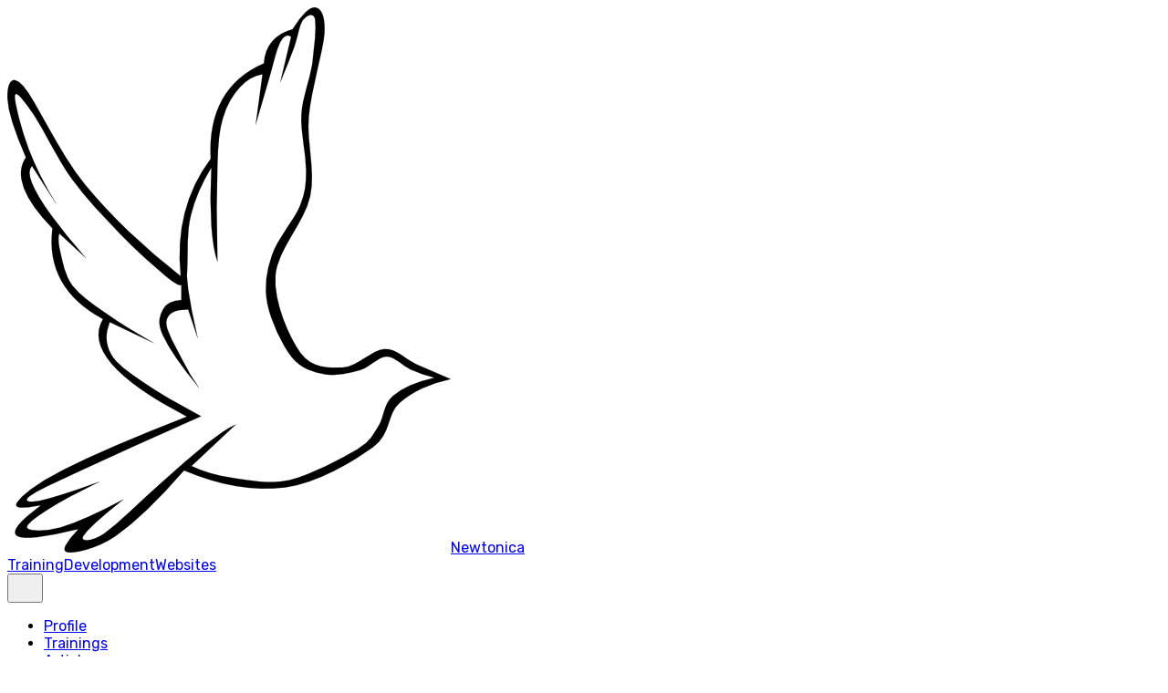

--- FILE ---
content_type: text/html
request_url: https://www.chetanpanchal.com/training/test-load-soapui
body_size: 5552
content:
<!DOCTYPE html><!--shJ78CiiS5VGeTgXEjC_9--><html lang="en"><head><meta charSet="utf-8"/><meta name="viewport" content="width=device-width, initial-scale=1"/><link rel="preload" href="/_next/static/media/c9f6ebf08ddd616b-s.p.8e1a882d.woff2" as="font" crossorigin="" type="font/woff2"/><link rel="preload" href="/logo.png" as="image"/><link rel="stylesheet" href="/_next/static/chunks/143396271ab7563d.css" data-precedence="next"/><link rel="preload" as="script" fetchPriority="low" href="/_next/static/chunks/cbd55ab9639e1e66.js"/><script src="/_next/static/chunks/c2c91224b30f4d13.js" async=""></script><script src="/_next/static/chunks/8296bf97416a5ebf.js" async=""></script><script src="/_next/static/chunks/9c23f44fff36548a.js" async=""></script><script src="/_next/static/chunks/a9647f64cf15869b.js" async=""></script><script src="/_next/static/chunks/turbopack-d34a26bc83f297d1.js" async=""></script><script src="/_next/static/chunks/9fdc17dd1d87fcc8.js" async=""></script><script src="/_next/static/chunks/c2553a91debb6111.js" async=""></script><script src="/_next/static/chunks/ff1a16fafef87110.js" async=""></script><script src="/_next/static/chunks/247eb132b7f7b574.js" async=""></script><script src="/_next/static/chunks/dbe39b0570f7051f.js" async=""></script><script src="/_next/static/chunks/50402fedc47f74f2.js" async=""></script><meta name="next-size-adjust" content=""/><title>Api Testing with SoapUI | Newtonica</title><meta name="description" content="This is great for API testing"/><link rel="icon" href="/favicon.ico?favicon.7b1f0768.ico" sizes="32x32" type="image/x-icon"/><script src="/_next/static/chunks/a6dad97d9634a72d.js" noModule=""></script></head><body class="relative container w-full rubik_fbd5093e-module__v-zCxq__className"><div hidden=""><!--$--><!--/$--></div><div class="grid-stretch relative min-h-dvh w-full grid-rows-[auto_1fr_auto] overflow-hidden"><div class="text-primary-600 justify-self-stretch place-self-stretch relative self-stretch w-full"><nav class="px-3 2xl:px-24 w-full transition-[all] duration-700"><div class="flex flex-wrap items-center justify-between px-4 mx-auto justify-items-center gap-x-4 bg-gradient-radial to-primary-950/50 via-black via-80% sm:via-100%  from-brand-600/50"><a class="gap-x-2 flex items-center" href="/"><img src="/logo.png" class="drop-shadow-logo w-8 h-8" alt="Newtonica"/><span class="text-xl text-brand-900 font-semibold">Newtonica</span><div class="text-brand-700/80 flex flex-col items-center text-xxs sm:text-xs"><span class="border-b border-primary-400/30">Training</span><span class="border-b border-primary-400/30">Development</span><span class="">Websites</span></div></a><div class="md:hidden flex items-center"><button><svg width="23" height="23" viewBox="0 0 23 23"><path fill="transparent" stroke-width="3" class="fill-transparent stroke-primary-800" stroke-linecap="round"></path><path fill="transparent" stroke-width="3" class="fill-transparent stroke-primary-800" stroke-linecap="round" d="M 2 9.423 L 20 9.423"></path><path fill="transparent" stroke-width="3" class="fill-transparent stroke-primary-800" stroke-linecap="round"></path></svg></button></div><div class="md:block md:w-auto hidden"><ul class="justify-items-start md:p-0 md:flex-row md:space-x-8 flex p-4 mt-0 text-sm"><li class="hover:scale-125 transition-transform"><a class="block py-2 pl-3 pr-4 rounded md:p-0 hover:text-primary-950" href="/profile">Profile</a></li><li class="hover:scale-125 transition-transform"><a class="block py-2 pl-3 pr-4 rounded md:p-0 hover:text-primary-950" href="/training">Trainings</a></li><li class="hover:scale-125 transition-transform"><a class="block py-2 pl-3 pr-4 rounded md:p-0 hover:text-primary-950" href="/article">Articles</a></li><li class="hover:scale-125 transition-transform"><a class="block py-2 pl-3 pr-4 rounded md:p-0 hover:text-primary-950" href="/contact">Contact</a></li></ul></div><div class="lg:flex flex-col items-center hidden float-right"><a class="hover:text-primary-950 text-sm" href="mailto:chetan@newtonicaonline.com" subject="Hi!">chetan@newtonicaonline.com</a><a class="hover:text-primary-950 text-sm" href="tel:+919898044668">+91 98980 44668</a></div></div></nav></div><div class="prose w-full"><div class="grid-stretch size-full" style="opacity:0;transform:scale(1.01)"><div class="grid-stretch size-full relative"><div class="md:grid-cols-3 md:justify-around bg-primary-100 relative grid items-center self-start justify-center w-full grid-cols-1 py-1 my-4 text-center rounded-lg shadow"><div class="text-balance font-semibold">Api Testing with SoapUI</div><div class="font-light">3 Days</div><div class="flex flex-row justify-center gap-1"><span class="rounded-md text-xs inline-block m-1 px-2 bg-orange-100">rest</span><span class="rounded-md text-xs inline-block m-1 px-2 bg-orange-100">soap</span><span class="rounded-md text-xs inline-block m-1 px-2 bg-green-100">groovy</span></div><div><div class="flex flex-row justify-center gap-1"><span class="bg-cyan-300 px-2 mx-1 text-xs text-black rounded shadow">testing</span><span class="bg-cyan-300 px-2 mx-1 text-xs text-black rounded shadow">Automation</span></div></div><div class="text-xs font-semibold text-center">Intermediate</div><div class="col-md-4 text-md-end text-center"><div class="flex flex-row items-center justify-center gap-1"><span class="px-2 mx-1 text-xs text-black bg-red-300 rounded shadow">web tester</span><span class="px-2 mx-1 text-xs text-black bg-red-300 rounded shadow">api tester</span><span class="px-2 mx-1 text-xs text-black bg-red-300 rounded shadow">developer</span></div></div></div><div class="px-8 py-4 self-start training test-load-soapui"><p>In this program, participants learn SoapUI and its use cases. SoapUI is a free and open source cross-platform Web API Testing solution. With an easy-to-use graphical interface, and enterprise-class features, SoapUI allows to easily and rapidly create and execute <strong>automated functional, regression, compliance, and load tests</strong>. Program allows participants to use it to test on static and dynamic web resources. Participants learn how to use SoapUI to test <strong>SOA, Microservices, Web API, and Rest/Soap</strong>. Program includes demos and hands-on.</p>
<h3 id="audience">Audience</h3>
<p>Program is primarily for participants must be <strong>software savvy testers</strong> or <strong>developers</strong> who aspire to use SoapUI to efficiently conduct their business.</p>
<h3 id="prerequisites">Prerequisites</h3>
<p>Participants should have reasonable experience with manual web testing.</p>
<h3 id="topics">Topics</h3>
<div class="container grid grid-cols-1 md:grid-cols-2 lg:grid-cols-4"><div class="m-2"><h5>Intro</h5><div class="p-1 m-2 rounded-lg shadow-lg bg-gray-50"><ul>
<li>Basics of Testing</li>
<li>Functional Testing</li>
<li>UI vs API</li>
<li>Load and Performance Testing</li>
<li>Soaking and Stressing</li>
<li>Security</li>
<li>Usability and Compatibility</li>
<li>Role of SoapUI</li>
<li>Service Testing Basics</li>
<li>SoapUI Capabilities</li>
<li>Rest, SOAP, HTTP, WSDL</li>
<li>SoapUI Vs SoapUI Pro</li>
<li>Structure and terminology</li>
</ul></div></div><div class="m-2"><h5>More</h5><div class="p-1 m-2 rounded-lg shadow-lg bg-gray-50"><ul>
<li>Suite, Case, Step, Assertion</li>
<li>Settings and User interface</li>
<li>Workflow</li>
<li>Project and Properties</li>
<li>Security tests</li>
<li>Events</li>
<li>Interface-level properties</li>
<li>Artifacts</li>
<li>WSDL</li>
<li>Request and Response</li>
<li>Properties</li>
<li>Validating</li>
<li>Multiple requests</li>
</ul></div></div><div class="m-2"><h5>More</h5><div class="p-1 m-2 rounded-lg shadow-lg bg-gray-50"><ul>
<li>Response structure</li>
<li>Endpoints</li>
<li>Protocol-oriented TestSteps</li>
<li>Test Request</li>
<li>Mock Response</li>
<li>REST/HTTP Test Request</li>
<li>Flow control TestSteps</li>
<li>Property transfer</li>
<li>Delay</li>
<li>Data-oriented TestSteps</li>
<li>SOAP/non-SOAP</li>
<li>XPath/XQuery match</li>
<li>Scripting</li>
</ul></div></div><div class="m-2"><h5>More</h5><div class="p-1 m-2 rounded-lg shadow-lg bg-gray-50"><ul>
<li>Requirements and Functional tests</li>
<li>Unit vs. functional tests</li>
<li>Common TestSteps</li>
<li>Mock services</li>
<li>Generating mock services</li>
<li>Configuring properties and scripts</li>
<li>Setting mock responses</li>
<li>Invoking mock services</li>
<li>Load testing</li>
<li>Refactoring</li>
<li>Test coverage</li>
<li>Monitoring traffic</li>
<li>Reporting</li>
</ul></div></div></div>
<h3 id="exclusions">Exclusions</h3>
<p>SDLC, Advanced protocol details, Advanced scripting</p>
<p>Anything not mentioned in <a href="#topics">Topics</a></p>
<h3 id="software-requirements">Software Requirements</h3>
<p>Latest SoapUI Open Source Version</p>
<h3 id="internet-requirements">Internet Requirements</h3><p>Good unrestricted internet connection is required.</p>
<h3 id="hardware-requirements">Hardware Requirements</h3><p>Laptop capable to run MS Office</p>
<h3 id="classroom-requirements">Classroom Requirements</h3><p>Projector with HDMI, White Board, Markers with Eraser</p>
<h3 id="online-requirements">Online Requirements</h3><p>Appropriate meeting software e.g. Zoom, MS Teams Please make sure that camera, speaker and mic are working</p>
<p class="text-xs">If you have any query, please <a href="/contact">contact now</a>.</p></div></div><!--$--><!--/$--></div></div><footer class="flex-center relative flex-row"><img src="/logo.png" class="w-8 h-8 drop-shadow-logo top-0 bottom-0 left-[50%] me-4" alt="Newtonica"/><div class="bdr-l flex-center relative flex-col p-3 text-xs font-light"><p class="text-[0.5rem]"><a href="/terms">Terms &amp; Conditions</a></p><p class="">© 2024, Newtonica, All Rights Reserved</p><p class="text-[0.5rem]"><a href="https://www.chetanpanchal.com" target="_blank">Developed by Chetan Panchal</a></p></div></footer></div><script src="/_next/static/chunks/cbd55ab9639e1e66.js" id="_R_" async=""></script><script>(self.__next_f=self.__next_f||[]).push([0])</script><script>self.__next_f.push([1,"1:\"$Sreact.fragment\"\n2:I[1568,[\"/_next/static/chunks/9fdc17dd1d87fcc8.js\",\"/_next/static/chunks/c2553a91debb6111.js\"],\"default\"]\n3:I[39756,[\"/_next/static/chunks/ff1a16fafef87110.js\",\"/_next/static/chunks/247eb132b7f7b574.js\"],\"default\"]\n4:I[9954,[\"/_next/static/chunks/9fdc17dd1d87fcc8.js\",\"/_next/static/chunks/c2553a91debb6111.js\",\"/_next/static/chunks/dbe39b0570f7051f.js\"],\"default\"]\n5:I[37457,[\"/_next/static/chunks/ff1a16fafef87110.js\",\"/_next/static/chunks/247eb132b7f7b574.js\"],\"default\"]\n6:I[22016,[\"/_next/static/chunks/9fdc17dd1d87fcc8.js\",\"/_next/static/chunks/c2553a91debb6111.js\",\"/_next/static/chunks/50402fedc47f74f2.js\"],\"\"]\n8:I[97367,[\"/_next/static/chunks/ff1a16fafef87110.js\",\"/_next/static/chunks/247eb132b7f7b574.js\"],\"OutletBoundary\"]\n9:\"$Sreact.suspense\"\nb:I[97367,[\"/_next/static/chunks/ff1a16fafef87110.js\",\"/_next/static/chunks/247eb132b7f7b574.js\"],\"ViewportBoundary\"]\nd:I[97367,[\"/_next/static/chunks/ff1a16fafef87110.js\",\"/_next/static/chunks/247eb132b7f7b574.js\"],\"MetadataBoundary\"]\nf:I[68027,[],\"default\"]\n:HL[\"/_next/static/chunks/143396271ab7563d.css\",\"style\"]\n:HL[\"/_next/static/media/c9f6ebf08ddd616b-s.p.8e1a882d.woff2\",\"font\",{\"crossOrigin\":\"\",\"type\":\"font/woff2\"}]\n:HL[\"/logo.png\",\"image\"]\n"])</script><script>self.__next_f.push([1,"0:{\"P\":null,\"b\":\"shJ78CiiS5VGeTgXEjC-9\",\"c\":[\"\",\"training\",\"test-load-soapui\"],\"q\":\"\",\"i\":false,\"f\":[[[\"\",{\"children\":[\"training\",{\"children\":[[\"slug\",\"test-load-soapui\",\"d\"],{\"children\":[\"__PAGE__\",{}]}]}]},\"$undefined\",\"$undefined\",true],[[\"$\",\"$1\",\"c\",{\"children\":[[[\"$\",\"link\",\"0\",{\"rel\":\"stylesheet\",\"href\":\"/_next/static/chunks/143396271ab7563d.css\",\"precedence\":\"next\",\"crossOrigin\":\"$undefined\",\"nonce\":\"$undefined\"}],[\"$\",\"script\",\"script-0\",{\"src\":\"/_next/static/chunks/9fdc17dd1d87fcc8.js\",\"async\":true,\"nonce\":\"$undefined\"}],[\"$\",\"script\",\"script-1\",{\"src\":\"/_next/static/chunks/c2553a91debb6111.js\",\"async\":true,\"nonce\":\"$undefined\"}]],[\"$\",\"html\",null,{\"lang\":\"en\",\"children\":[\"$\",\"body\",null,{\"className\":\"relative container w-full rubik_fbd5093e-module__v-zCxq__className\",\"children\":[\"$\",\"div\",null,{\"className\":\"grid-stretch relative min-h-dvh w-full grid-rows-[auto_1fr_auto] overflow-hidden\",\"children\":[[\"$\",\"$L2\",null,{}],[\"$\",\"div\",null,{\"className\":\"prose w-full\",\"children\":[\"$\",\"$L3\",null,{\"parallelRouterKey\":\"children\",\"error\":\"$undefined\",\"errorStyles\":\"$undefined\",\"errorScripts\":\"$undefined\",\"template\":[\"$\",\"$L4\",null,{\"children\":[\"$\",\"$L5\",null,{}]}],\"templateStyles\":[],\"templateScripts\":[[\"$\",\"script\",\"script-0\",{\"src\":\"/_next/static/chunks/dbe39b0570f7051f.js\",\"async\":true}]],\"notFound\":[[\"$\",\"div\",null,{\"className\":\"row text-center full-screen align-content-center\",\"children\":[\"$\",\"div\",null,{\"className\":\"col-12\",\"children\":[\"$\",\"h1\",null,{\"className\":\"quote\",\"children\":\"Hey, you seem to be on wrong address!\"}]}]}],[]],\"forbidden\":\"$undefined\",\"unauthorized\":\"$undefined\"}]}],[\"$\",\"footer\",null,{\"className\":\"flex-center relative flex-row\",\"children\":[[\"$\",\"img\",null,{\"src\":\"/logo.png\",\"className\":\"w-8 h-8 drop-shadow-logo top-0 bottom-0 left-[50%] me-4\",\"alt\":\"Newtonica\"}],[\"$\",\"div\",null,{\"className\":\"bdr-l flex-center relative flex-col p-3 text-xs font-light\",\"children\":[[\"$\",\"p\",null,{\"className\":\"text-[0.5rem]\",\"children\":[\"$\",\"$L6\",null,{\"href\":\"/terms\",\"children\":\"Terms \u0026 Conditions\"}]}],[\"$\",\"p\",null,{\"className\":\"\",\"children\":\"© 2024, Newtonica, All Rights Reserved\"}],[\"$\",\"p\",null,{\"className\":\"text-[0.5rem]\",\"children\":[\"$\",\"a\",null,{\"href\":\"https://www.chetanpanchal.com\",\"target\":\"_blank\",\"children\":\"Developed by Chetan Panchal\"}]}]]}]]}]]}]}]}]]}],{\"children\":[[\"$\",\"$1\",\"c\",{\"children\":[null,[\"$\",\"$L3\",null,{\"parallelRouterKey\":\"children\",\"error\":\"$undefined\",\"errorStyles\":\"$undefined\",\"errorScripts\":\"$undefined\",\"template\":[\"$\",\"$L5\",null,{}],\"templateStyles\":\"$undefined\",\"templateScripts\":\"$undefined\",\"notFound\":\"$undefined\",\"forbidden\":\"$undefined\",\"unauthorized\":\"$undefined\"}]]}],{\"children\":[[\"$\",\"$1\",\"c\",{\"children\":[null,[\"$\",\"$L3\",null,{\"parallelRouterKey\":\"children\",\"error\":\"$undefined\",\"errorStyles\":\"$undefined\",\"errorScripts\":\"$undefined\",\"template\":[\"$\",\"$L5\",null,{}],\"templateStyles\":\"$undefined\",\"templateScripts\":\"$undefined\",\"notFound\":\"$undefined\",\"forbidden\":\"$undefined\",\"unauthorized\":\"$undefined\"}]]}],{\"children\":[[\"$\",\"$1\",\"c\",{\"children\":[\"$L7\",[[\"$\",\"script\",\"script-0\",{\"src\":\"/_next/static/chunks/50402fedc47f74f2.js\",\"async\":true,\"nonce\":\"$undefined\"}]],[\"$\",\"$L8\",null,{\"children\":[\"$\",\"$9\",null,{\"name\":\"Next.MetadataOutlet\",\"children\":\"$@a\"}]}]]}],{},null,false,false]},null,false,false]},null,false,false]},null,false,false],[\"$\",\"$1\",\"h\",{\"children\":[null,[\"$\",\"$Lb\",null,{\"children\":\"$@c\"}],[\"$\",\"div\",null,{\"hidden\":true,\"children\":[\"$\",\"$Ld\",null,{\"children\":[\"$\",\"$9\",null,{\"name\":\"Next.Metadata\",\"children\":\"$@e\"}]}]}],[\"$\",\"meta\",null,{\"name\":\"next-size-adjust\",\"content\":\"\"}]]}],false]],\"m\":\"$undefined\",\"G\":[\"$f\",[]],\"S\":true}\n"])</script><script>self.__next_f.push([1,"7:[\"$\",\"div\",null,{\"className\":\"grid-stretch size-full relative\",\"children\":[[\"$\",\"div\",null,{\"className\":\"md:grid-cols-3 md:justify-around bg-primary-100 relative grid items-center self-start justify-center w-full grid-cols-1 py-1 my-4 text-center rounded-lg shadow\",\"children\":[[\"$\",\"div\",null,{\"className\":\"text-balance font-semibold\",\"children\":\"Api Testing with SoapUI\"}],[\"$\",\"div\",null,{\"className\":\"font-light\",\"children\":\"3 Days\"}],[\"$\",\"div\",null,{\"className\":\"flex flex-row justify-center gap-1\",\"children\":[[\"$\",\"span\",\"rest\",{\"className\":\"rounded-md text-xs inline-block m-1 px-2 bg-orange-100\",\"children\":\"rest\"}],[\"$\",\"span\",\"soap\",{\"className\":\"rounded-md text-xs inline-block m-1 px-2 bg-orange-100\",\"children\":\"soap\"}],[\"$\",\"span\",\"groovy\",{\"className\":\"rounded-md text-xs inline-block m-1 px-2 bg-green-100\",\"children\":\"groovy\"}]]}],[\"$\",\"div\",null,{\"children\":[\"$\",\"div\",null,{\"className\":\"flex flex-row justify-center gap-1\",\"children\":[[\"$\",\"span\",null,{\"className\":\"bg-cyan-300 px-2 mx-1 text-xs text-black rounded shadow\",\"children\":\"testing\"}],[\"$\",\"span\",null,{\"className\":\"bg-cyan-300 px-2 mx-1 text-xs text-black rounded shadow\",\"children\":\"Automation\"}]]}]}],[\"$\",\"div\",null,{\"className\":\"text-xs font-semibold text-center\",\"children\":\"Intermediate\"}],[\"$\",\"div\",null,{\"className\":\"col-md-4 text-md-end text-center\",\"children\":[\"$\",\"div\",null,{\"className\":\"flex flex-row items-center justify-center gap-1\",\"children\":[[\"$\",\"span\",\"web tester\",{\"className\":\"px-2 mx-1 text-xs text-black bg-red-300 rounded shadow\",\"children\":\"web tester\"}],[\"$\",\"span\",\"api tester\",{\"className\":\"px-2 mx-1 text-xs text-black bg-red-300 rounded shadow\",\"children\":\"api tester\"}],[\"$\",\"span\",\"developer\",{\"className\":\"px-2 mx-1 text-xs text-black bg-red-300 rounded shadow\",\"children\":\"developer\"}]]}]}]]}],[\"$\",\"div\",null,{\"className\":\"px-8 py-4 self-start training test-load-soapui\",\"children\":[[\"$\",\"p\",null,{\"children\":[\"In this program, participants learn SoapUI and its use cases. SoapUI is a free and open source cross-platform Web API Testing solution. With an easy-to-use graphical interface, and enterprise-class features, SoapUI allows to easily and rapidly create and execute \",[\"$\",\"strong\",null,{\"children\":\"automated functional, regression, compliance, and load tests\"}],\". Program allows participants to use it to test on static and dynamic web resources. Participants learn how to use SoapUI to test \",[\"$\",\"strong\",null,{\"children\":\"SOA, Microservices, Web API, and Rest/Soap\"}],\". Program includes demos and hands-on.\"]}],\"\\n\",[\"$\",\"h3\",null,{\"id\":\"audience\",\"children\":\"Audience\"}],\"\\n\",[\"$\",\"p\",null,{\"children\":[\"Program is primarily for participants must be \",[\"$\",\"strong\",null,{\"children\":\"software savvy testers\"}],\" or \",[\"$\",\"strong\",null,{\"children\":\"developers\"}],\" who aspire to use SoapUI to efficiently conduct their business.\"]}],\"\\n\",[\"$\",\"h3\",null,{\"id\":\"prerequisites\",\"children\":\"Prerequisites\"}],\"\\n\",[\"$\",\"p\",null,{\"children\":\"Participants should have reasonable experience with manual web testing.\"}],\"\\n\",[\"$\",\"h3\",null,{\"id\":\"topics\",\"children\":\"Topics\"}],\"\\n\",[\"$\",\"div\",null,{\"className\":\"container grid grid-cols-1 md:grid-cols-2 lg:grid-cols-4\",\"children\":[[\"$\",\"div\",null,{\"className\":\"m-2\",\"children\":[[\"$\",\"h5\",null,{\"children\":\"Intro\"}],[\"$\",\"div\",null,{\"className\":\"p-1 m-2 rounded-lg shadow-lg bg-gray-50\",\"children\":[\"$\",\"ul\",null,{\"children\":[\"\\n\",[\"$\",\"li\",null,{\"children\":\"Basics of Testing\"}],\"\\n\",[\"$\",\"li\",null,{\"children\":\"Functional Testing\"}],\"\\n\",[\"$\",\"li\",null,{\"children\":\"UI vs API\"}],\"\\n\",[\"$\",\"li\",null,{\"children\":\"Load and Performance Testing\"}],\"\\n\",[\"$\",\"li\",null,{\"children\":\"Soaking and Stressing\"}],\"\\n\",[\"$\",\"li\",null,{\"children\":\"Security\"}],\"\\n\",[\"$\",\"li\",null,{\"children\":\"Usability and Compatibility\"}],\"\\n\",[\"$\",\"li\",null,{\"children\":\"Role of SoapUI\"}],\"\\n\",[\"$\",\"li\",null,{\"children\":\"Service Testing Basics\"}],\"\\n\",[\"$\",\"li\",null,{\"children\":\"SoapUI Capabilities\"}],\"\\n\",[\"$\",\"li\",null,{\"children\":\"Rest, SOAP, HTTP, WSDL\"}],\"\\n\",[\"$\",\"li\",null,{\"children\":\"SoapUI Vs SoapUI Pro\"}],\"\\n\",[\"$\",\"li\",null,{\"children\":\"Structure and terminology\"}],\"\\n\"]}]}]]}],[\"$\",\"div\",null,{\"className\":\"m-2\",\"children\":[\"$L10\",\"$L11\"]}],\"$L12\",\"$L13\"]}],\"\\n\",\"$L14\",\"\\n\",\"$L15\",\"\\n\",\"$L16\",\"\\n\",\"$L17\",\"\\n\",\"$L18\",\"\\n\",\"$L19\",\"\\n\",\"$L1a\",\"\\n\",\"$L1b\",\"\\n\",\"$L1c\",\"\\n\",\"$L1d\"]}]]}]\n"])</script><script>self.__next_f.push([1,"10:[\"$\",\"h5\",null,{\"children\":\"More\"}]\n11:[\"$\",\"div\",null,{\"className\":\"p-1 m-2 rounded-lg shadow-lg bg-gray-50\",\"children\":[\"$\",\"ul\",null,{\"children\":[\"\\n\",[\"$\",\"li\",null,{\"children\":\"Suite, Case, Step, Assertion\"}],\"\\n\",[\"$\",\"li\",null,{\"children\":\"Settings and User interface\"}],\"\\n\",[\"$\",\"li\",null,{\"children\":\"Workflow\"}],\"\\n\",[\"$\",\"li\",null,{\"children\":\"Project and Properties\"}],\"\\n\",[\"$\",\"li\",null,{\"children\":\"Security tests\"}],\"\\n\",[\"$\",\"li\",null,{\"children\":\"Events\"}],\"\\n\",[\"$\",\"li\",null,{\"children\":\"Interface-level properties\"}],\"\\n\",[\"$\",\"li\",null,{\"children\":\"Artifacts\"}],\"\\n\",[\"$\",\"li\",null,{\"children\":\"WSDL\"}],\"\\n\",[\"$\",\"li\",null,{\"children\":\"Request and Response\"}],\"\\n\",[\"$\",\"li\",null,{\"children\":\"Properties\"}],\"\\n\",[\"$\",\"li\",null,{\"children\":\"Validating\"}],\"\\n\",[\"$\",\"li\",null,{\"children\":\"Multiple requests\"}],\"\\n\"]}]}]\n12:[\"$\",\"div\",null,{\"className\":\"m-2\",\"children\":[[\"$\",\"h5\",null,{\"children\":\"More\"}],[\"$\",\"div\",null,{\"className\":\"p-1 m-2 rounded-lg shadow-lg bg-gray-50\",\"children\":[\"$\",\"ul\",null,{\"children\":[\"\\n\",[\"$\",\"li\",null,{\"children\":\"Response structure\"}],\"\\n\",[\"$\",\"li\",null,{\"children\":\"Endpoints\"}],\"\\n\",[\"$\",\"li\",null,{\"children\":\"Protocol-oriented TestSteps\"}],\"\\n\",[\"$\",\"li\",null,{\"children\":\"Test Request\"}],\"\\n\",[\"$\",\"li\",null,{\"children\":\"Mock Response\"}],\"\\n\",[\"$\",\"li\",null,{\"children\":\"REST/HTTP Test Request\"}],\"\\n\",[\"$\",\"li\",null,{\"children\":\"Flow control TestSteps\"}],\"\\n\",[\"$\",\"li\",null,{\"children\":\"Property transfer\"}],\"\\n\",[\"$\",\"li\",null,{\"children\":\"Delay\"}],\"\\n\",[\"$\",\"li\",null,{\"children\":\"Data-oriented TestSteps\"}],\"\\n\",[\"$\",\"li\",null,{\"children\":\"SOAP/non-SOAP\"}],\"\\n\",[\"$\",\"li\",null,{\"children\":\"XPath/XQuery match\"}],\"\\n\",[\"$\",\"li\",null,{\"children\":\"Scripting\"}],\"\\n\"]}]}]]}]\n13:[\"$\",\"div\",null,{\"className\":\"m-2\",\"children\":[[\"$\",\"h5\",null,{\"children\":\"More\"}],[\"$\",\"div\",null,{\"className\":\"p-1 m-2 rounded-lg shadow-lg bg-gray-50\",\"children\":[\"$\",\"ul\",null,{\"children\":[\"\\n\",[\"$\",\"li\",null,{\"children\":\"Requirements and Functional tests\"}],\"\\n\",[\"$\",\"li\",null,{\"children\":\"Unit vs. functional tests\"}],\"\\n\",[\"$\",\"li\",null,{\"children\":\"Common TestSteps\"}],\"\\n\",[\"$\",\"li\",null,{\"children\":\"Mock services\"}],\"\\n\",[\"$\",\"li\",null,{\"children\":\"Generating mock services\"}],\"\\n\",[\"$\",\"li\",null,{\"children\":\"Configuring properties and scripts\"}],\"\\n\",[\"$\",\"li\",null,{\"children\":\"Setting mock responses\"}],\"\\n\",[\"$\",\"li\",null,{\"children\":\"Invoking mock services\"}],\"\\n\",[\"$\",\"li\",null,{\"children\":\"Load testing\"}],\"\\n\",[\"$\",\"li\",null,{\"children\":\"Refactoring\"}],\"\\n\",[\"$\",\"li\",null,{\"children\":\"Test coverage\"}],\"\\n\",[\"$\",\"li\",null,{\"children\":\"Monitoring traffic\"}],\"\\n\",[\"$\",\"li\",null,{\"children\":\"Reporting\"}],\"\\n\"]}]}]]}]\n14:[\"$\",\"h3\",null,{\"id\":\"exclusions\",\"children\":\"Exclusions\"}]\n15:[\"$\",\"p\",null,{\"children\":\"SDLC, Advanced protocol details, Advanced scripting\"}]\n16:[\"$\",\"p\",null,{\"children\":[\"Anything not mentioned in \",[\"$\",\"a\",null,{\"href\":\"#topics\",\"children\":\"Topics\"}]]}]\n17:[\"$\",\"h3\",null,{\"id\":\"software-requirements\",\"children\":\"Software Requirements\"}]\n18:[\"$\",\"p\",null,{\"children\":\"Latest SoapUI Open Source Version\"}]\n19:[[\"$\",\"h3\",null,{\"id\":\"internet-requirements\",\"children\":\"Internet Requirements\"}],[\"$\",\"p\",null,{\"children\":\"Good unrestricted internet connection is required.\"}]]\n1a:[[\"$\",\"h3\",null,{\"id\":\"hardware-requirements\",\"children\":\"Hardware Requirements\"}],[\"$\",\"p\",null,{\"children\":\"Laptop capable to run MS Office\"}]]\n1b:[[\"$\",\"h3\",null,{\"id\":\"classroom-requirements\",\"children\":\"Classroom Requirements\"}],[\"$\",\"p\",null,{\"children\":\"Projector with HDMI, White Board, Markers with Eraser\"}]]\n1c:[[\"$\",\"h3\",null,{\"id\":\"online-requirements\",\"children\":\"Online Requirements\"}],[\"$\",\"p\",null,{\"children\":\"Appropriate meeting software e.g. Zoom, MS Teams Please make sure that camera, speaker and mic are working\"}]]\n1d:[\"$\",\"p\",null,{\"className\":\"text-xs\",\"children\":[\"If you have any query, please \",[\"$\",\"$L6\",null,{\"href\":\"/contact\",\"children\":\"contact now\"}],\".\"]}]\n"])</script><script>self.__next_f.push([1,"c:[[\"$\",\"meta\",\"0\",{\"charSet\":\"utf-8\"}],[\"$\",\"meta\",\"1\",{\"name\":\"viewport\",\"content\":\"width=device-width, initial-scale=1\"}]]\n"])</script><script>self.__next_f.push([1,"1e:I[27201,[\"/_next/static/chunks/ff1a16fafef87110.js\",\"/_next/static/chunks/247eb132b7f7b574.js\"],\"IconMark\"]\ne:[[\"$\",\"title\",\"0\",{\"children\":\"Api Testing with SoapUI | Newtonica\"}],[\"$\",\"meta\",\"1\",{\"name\":\"description\",\"content\":\"This is great for API testing\"}],[\"$\",\"link\",\"2\",{\"rel\":\"icon\",\"href\":\"/favicon.ico?favicon.7b1f0768.ico\",\"sizes\":\"32x32\",\"type\":\"image/x-icon\"}],[\"$\",\"$L1e\",\"3\",{}]]\na:null\n"])</script></body></html>

--- FILE ---
content_type: text/javascript
request_url: https://www.chetanpanchal.com/_next/static/chunks/dbe39b0570f7051f.js
body_size: -93
content:
(globalThis.TURBOPACK||(globalThis.TURBOPACK=[])).push(["object"==typeof document?document.currentScript:void 0,18566,(t,i,e)=>{i.exports=t.r(76562)},9954,t=>{"use strict";var i=t.i(43476),e=t.i(18566),a=t.i(46932);function s({children:t}){let s=(0,e.usePathname)();return(0,i.jsx)(a.motion.div,{className:"grid-stretch size-full",initial:{opacity:0,scale:1.01},animate:{opacity:1,scale:1},transition:{duration:.5},children:t},s)}t.s(["default",()=>s])}]);

--- FILE ---
content_type: text/javascript
request_url: https://www.chetanpanchal.com/_next/static/chunks/9fdc17dd1d87fcc8.js
body_size: 17199
content:
(globalThis.TURBOPACK||(globalThis.TURBOPACK=[])).push(["object"==typeof document?document.currentScript:void 0,33525,(e,t,i)=>{"use strict";Object.defineProperty(i,"__esModule",{value:!0}),Object.defineProperty(i,"warnOnce",{enumerable:!0,get:function(){return n}});let n=e=>{}},98183,(e,t,i)=>{"use strict";Object.defineProperty(i,"__esModule",{value:!0});var n={assign:function(){return l},searchParamsToUrlQuery:function(){return r},urlQueryToSearchParams:function(){return s}};for(var a in n)Object.defineProperty(i,a,{enumerable:!0,get:n[a]});function r(e){let t={};for(let[i,n]of e.entries()){let e=t[i];void 0===e?t[i]=n:Array.isArray(e)?e.push(n):t[i]=[e,n]}return t}function o(e){return"string"==typeof e?e:("number"!=typeof e||isNaN(e))&&"boolean"!=typeof e?"":String(e)}function s(e){let t=new URLSearchParams;for(let[i,n]of Object.entries(e))if(Array.isArray(n))for(let e of n)t.append(i,o(e));else t.set(i,o(n));return t}function l(e,...t){for(let i of t){for(let t of i.keys())e.delete(t);for(let[t,n]of i.entries())e.append(t,n)}return e}},95057,(e,t,i)=>{"use strict";Object.defineProperty(i,"__esModule",{value:!0});var n={formatUrl:function(){return s},formatWithValidation:function(){return d},urlObjectKeys:function(){return l}};for(var a in n)Object.defineProperty(i,a,{enumerable:!0,get:n[a]});let r=e.r(90809)._(e.r(98183)),o=/https?|ftp|gopher|file/;function s(e){let{auth:t,hostname:i}=e,n=e.protocol||"",a=e.pathname||"",s=e.hash||"",l=e.query||"",d=!1;t=t?encodeURIComponent(t).replace(/%3A/i,":")+"@":"",e.host?d=t+e.host:i&&(d=t+(~i.indexOf(":")?`[${i}]`:i),e.port&&(d+=":"+e.port)),l&&"object"==typeof l&&(l=String(r.urlQueryToSearchParams(l)));let c=e.search||l&&`?${l}`||"";return n&&!n.endsWith(":")&&(n+=":"),e.slashes||(!n||o.test(n))&&!1!==d?(d="//"+(d||""),a&&"/"!==a[0]&&(a="/"+a)):d||(d=""),s&&"#"!==s[0]&&(s="#"+s),c&&"?"!==c[0]&&(c="?"+c),a=a.replace(/[?#]/g,encodeURIComponent),c=c.replace("#","%23"),`${n}${d}${a}${c}${s}`}let l=["auth","hash","host","hostname","href","path","pathname","port","protocol","query","search","slashes"];function d(e){return s(e)}},18581,(e,t,i)=>{"use strict";Object.defineProperty(i,"__esModule",{value:!0}),Object.defineProperty(i,"useMergedRef",{enumerable:!0,get:function(){return a}});let n=e.r(71645);function a(e,t){let i=(0,n.useRef)(null),a=(0,n.useRef)(null);return(0,n.useCallback)(n=>{if(null===n){let e=i.current;e&&(i.current=null,e());let t=a.current;t&&(a.current=null,t())}else e&&(i.current=r(e,n)),t&&(a.current=r(t,n))},[e,t])}function r(e,t){if("function"!=typeof e)return e.current=t,()=>{e.current=null};{let i=e(t);return"function"==typeof i?i:()=>e(null)}}("function"==typeof i.default||"object"==typeof i.default&&null!==i.default)&&void 0===i.default.__esModule&&(Object.defineProperty(i.default,"__esModule",{value:!0}),Object.assign(i.default,i),t.exports=i.default)},18967,(e,t,i)=>{"use strict";Object.defineProperty(i,"__esModule",{value:!0});var n={DecodeError:function(){return y},MiddlewareNotFoundError:function(){return b},MissingStaticPage:function(){return v},NormalizeError:function(){return w},PageNotFoundError:function(){return x},SP:function(){return g},ST:function(){return h},WEB_VITALS:function(){return r},execOnce:function(){return o},getDisplayName:function(){return u},getLocationOrigin:function(){return d},getURL:function(){return c},isAbsoluteUrl:function(){return l},isResSent:function(){return f},loadGetInitialProps:function(){return m},normalizeRepeatedSlashes:function(){return p},stringifyError:function(){return k}};for(var a in n)Object.defineProperty(i,a,{enumerable:!0,get:n[a]});let r=["CLS","FCP","FID","INP","LCP","TTFB"];function o(e){let t,i=!1;return(...n)=>(i||(i=!0,t=e(...n)),t)}let s=/^[a-zA-Z][a-zA-Z\d+\-.]*?:/,l=e=>s.test(e);function d(){let{protocol:e,hostname:t,port:i}=window.location;return`${e}//${t}${i?":"+i:""}`}function c(){let{href:e}=window.location,t=d();return e.substring(t.length)}function u(e){return"string"==typeof e?e:e.displayName||e.name||"Unknown"}function f(e){return e.finished||e.headersSent}function p(e){let t=e.split("?");return t[0].replace(/\\/g,"/").replace(/\/\/+/g,"/")+(t[1]?`?${t.slice(1).join("?")}`:"")}async function m(e,t){let i=t.res||t.ctx&&t.ctx.res;if(!e.getInitialProps)return t.ctx&&t.Component?{pageProps:await m(t.Component,t.ctx)}:{};let n=await e.getInitialProps(t);if(i&&f(i))return n;if(!n)throw Object.defineProperty(Error(`"${u(e)}.getInitialProps()" should resolve to an object. But found "${n}" instead.`),"__NEXT_ERROR_CODE",{value:"E394",enumerable:!1,configurable:!0});return n}let g="undefined"!=typeof performance,h=g&&["mark","measure","getEntriesByName"].every(e=>"function"==typeof performance[e]);class y extends Error{}class w extends Error{}class x extends Error{constructor(e){super(),this.code="ENOENT",this.name="PageNotFoundError",this.message=`Cannot find module for page: ${e}`}}class v extends Error{constructor(e,t){super(),this.message=`Failed to load static file for page: ${e} ${t}`}}class b extends Error{constructor(){super(),this.code="ENOENT",this.message="Cannot find the middleware module"}}function k(e){return JSON.stringify({message:e.message,stack:e.stack})}},73668,(e,t,i)=>{"use strict";Object.defineProperty(i,"__esModule",{value:!0}),Object.defineProperty(i,"isLocalURL",{enumerable:!0,get:function(){return r}});let n=e.r(18967),a=e.r(52817);function r(e){if(!(0,n.isAbsoluteUrl)(e))return!0;try{let t=(0,n.getLocationOrigin)(),i=new URL(e,t);return i.origin===t&&(0,a.hasBasePath)(i.pathname)}catch(e){return!1}}},84508,(e,t,i)=>{"use strict";Object.defineProperty(i,"__esModule",{value:!0}),Object.defineProperty(i,"errorOnce",{enumerable:!0,get:function(){return n}});let n=e=>{}},22016,(e,t,i)=>{"use strict";Object.defineProperty(i,"__esModule",{value:!0});var n={default:function(){return y},useLinkStatus:function(){return x}};for(var a in n)Object.defineProperty(i,a,{enumerable:!0,get:n[a]});let r=e.r(90809),o=e.r(43476),s=r._(e.r(71645)),l=e.r(95057),d=e.r(8372),c=e.r(18581),u=e.r(18967),f=e.r(5550);e.r(33525);let p=e.r(91949),m=e.r(73668),g=e.r(9396);function h(e){return"string"==typeof e?e:(0,l.formatUrl)(e)}function y(t){var i;let n,a,r,[l,y]=(0,s.useOptimistic)(p.IDLE_LINK_STATUS),x=(0,s.useRef)(null),{href:v,as:b,children:k,prefetch:A=null,passHref:T,replace:j,shallow:N,scroll:P,onClick:L,onMouseEnter:C,onTouchStart:I,legacyBehavior:M=!1,onNavigate:R,ref:S,unstable_dynamicOnHover:z,...E}=t;n=k,M&&("string"==typeof n||"number"==typeof n)&&(n=(0,o.jsx)("a",{children:n}));let O=s.default.useContext(d.AppRouterContext),D=!1!==A,_=!1!==A?null===(i=A)||"auto"===i?g.FetchStrategy.PPR:g.FetchStrategy.Full:g.FetchStrategy.PPR,{href:q,as:U}=s.default.useMemo(()=>{let e=h(v);return{href:e,as:b?h(b):e}},[v,b]);if(M){if(n?.$$typeof===Symbol.for("react.lazy"))throw Object.defineProperty(Error("`<Link legacyBehavior>` received a direct child that is either a Server Component, or JSX that was loaded with React.lazy(). This is not supported. Either remove legacyBehavior, or make the direct child a Client Component that renders the Link's `<a>` tag."),"__NEXT_ERROR_CODE",{value:"E863",enumerable:!1,configurable:!0});a=s.default.Children.only(n)}let F=M?a&&"object"==typeof a&&a.ref:S,G=s.default.useCallback(e=>(null!==O&&(x.current=(0,p.mountLinkInstance)(e,q,O,_,D,y)),()=>{x.current&&((0,p.unmountLinkForCurrentNavigation)(x.current),x.current=null),(0,p.unmountPrefetchableInstance)(e)}),[D,q,O,_,y]),$={ref:(0,c.useMergedRef)(G,F),onClick(t){M||"function"!=typeof L||L(t),M&&a.props&&"function"==typeof a.props.onClick&&a.props.onClick(t),!O||t.defaultPrevented||function(t,i,n,a,r,o,l){if("undefined"!=typeof window){let d,{nodeName:c}=t.currentTarget;if("A"===c.toUpperCase()&&((d=t.currentTarget.getAttribute("target"))&&"_self"!==d||t.metaKey||t.ctrlKey||t.shiftKey||t.altKey||t.nativeEvent&&2===t.nativeEvent.which)||t.currentTarget.hasAttribute("download"))return;if(!(0,m.isLocalURL)(i)){r&&(t.preventDefault(),location.replace(i));return}if(t.preventDefault(),l){let e=!1;if(l({preventDefault:()=>{e=!0}}),e)return}let{dispatchNavigateAction:u}=e.r(99781);s.default.startTransition(()=>{u(n||i,r?"replace":"push",o??!0,a.current)})}}(t,q,U,x,j,P,R)},onMouseEnter(e){M||"function"!=typeof C||C(e),M&&a.props&&"function"==typeof a.props.onMouseEnter&&a.props.onMouseEnter(e),O&&D&&(0,p.onNavigationIntent)(e.currentTarget,!0===z)},onTouchStart:function(e){M||"function"!=typeof I||I(e),M&&a.props&&"function"==typeof a.props.onTouchStart&&a.props.onTouchStart(e),O&&D&&(0,p.onNavigationIntent)(e.currentTarget,!0===z)}};return(0,u.isAbsoluteUrl)(U)?$.href=U:M&&!T&&("a"!==a.type||"href"in a.props)||($.href=(0,f.addBasePath)(U)),r=M?s.default.cloneElement(a,$):(0,o.jsx)("a",{...E,...$,children:n}),(0,o.jsx)(w.Provider,{value:l,children:r})}e.r(84508);let w=(0,s.createContext)(p.IDLE_LINK_STATUS),x=()=>(0,s.useContext)(w);("function"==typeof i.default||"object"==typeof i.default&&null!==i.default)&&void 0===i.default.__esModule&&(Object.defineProperty(i.default,"__esModule",{value:!0}),Object.assign(i.default,i),t.exports=i.default)},87585,e=>{"use strict";e.s(["aiGlossaryData",0,[{category:"Core Concepts & Paradigms",icon:"🤖",terms:[{keyword:"AI (Artificial Intelligence)",difficulty:"beginner",explanation:"The broad field of creating machines or software that can perform tasks that normally require human or animal intelligence."},{keyword:"AGI (Artificial General Intelligence)",difficulty:"beginner",explanation:"A hypothetical AI system that could match or exceed human intelligence across a wide variety of intellectual tasks."},{keyword:"Algorithm",difficulty:"beginner",explanation:"A finite set of step-by-step instructions that a computer follows to solve a problem or complete a task."},{keyword:"Model",difficulty:"beginner",explanation:"The final product of training: a mathematical function or program that has learned patterns from data and can make predictions or decisions."},{keyword:"Machine Learning (ML)",difficulty:"beginner",explanation:"A subset of AI where systems learn from data without being explicitly programmed for every rule."},{keyword:"Deep Learning (DL)",difficulty:"beginner",explanation:"A subfield of ML that uses neural networks with many layers to learn complex patterns from large amounts of data."},{keyword:"Training",difficulty:"beginner",explanation:"The process of showing data to a model so it can learn patterns and adjust its internal parameters."},{keyword:"Inference",difficulty:"beginner",explanation:"The process of using a trained model to make predictions or generate outputs on new, unseen data."},{keyword:"Supervised Learning",difficulty:"beginner",explanation:"ML where the model is trained on a labeled dataset—each example is paired with the correct answer."},{keyword:"Unsupervised Learning",difficulty:"intermediate",explanation:"ML where the model is given unlabeled data and must find hidden patterns or structures (like groupings) on its own."},{keyword:"Semi-Supervised Learning",difficulty:"intermediate",explanation:"ML that uses a small amount of labeled data together with a large amount of unlabeled data during training."},{keyword:"Reinforcement Learning (RL)",difficulty:"intermediate",explanation:"ML where an agent learns by interacting with an environment, receiving rewards for good actions and penalties for poor ones."},{keyword:"Foundation Model",difficulty:"intermediate",explanation:"A large AI model (e.g., a big LLM) trained on vast data that can be adapted (fine-tuned) to a wide range of downstream tasks."},{keyword:"Generative AI",difficulty:"beginner",explanation:"AI that can create new content—such as text, images, or music—that is similar to the data it was trained on."}]},{category:"Data & Features",icon:"📊",terms:[{keyword:"Dataset",difficulty:"beginner",explanation:"A collection of data used to train, validate, or test an AI model."},{keyword:"Training Data",difficulty:"beginner",explanation:"The subset of the dataset used during training to adjust the model's parameters."},{keyword:"Validation Data",difficulty:"intermediate",explanation:"A separate subset used during training to tune hyperparameters and check for overfitting, without directly affecting learning."},{keyword:"Test Data",difficulty:"beginner",explanation:"A final, held-out subset used after training is complete to provide an unbiased evaluation of the model's final performance."},{keyword:"Label",difficulty:"beginner",explanation:"The 'answer' or desired output associated with a piece of data in supervised learning (e.g., 'cat' for a picture of a cat)."},{keyword:"Feature",difficulty:"beginner",explanation:"An individual measurable property or characteristic of the data used as an input for the model (e.g., pixel values, word counts)."},{keyword:"Feature Engineering",difficulty:"intermediate",explanation:"The process of using domain knowledge to create new features or modify existing ones from raw data to improve model performance."},{keyword:"Data Leakage",difficulty:"advanced",explanation:"A critical mistake where information from outside the training dataset (e.g., from test/validation set) is used to create the model, resulting in unrealistically good performance."},{keyword:"Data Drift",difficulty:"intermediate",explanation:"When the statistical properties of the input data in production change over time compared to training data, potentially degrading performance."},{keyword:"Concept Drift",difficulty:"intermediate",explanation:"When the underlying relationship between input data and target variable changes over time, making past predictions less accurate."}]},{category:"Neural Network Architectures",icon:"🧠",terms:[{keyword:"Neural Network (NN) / Artificial Neural Network (ANN)",difficulty:"beginner",explanation:"A computing system inspired by the brain, consisting of interconnected artificial 'neurons' that learn from examples."},{keyword:"Deep Neural Network (DNN)",difficulty:"intermediate",explanation:"A neural network with many hidden layers between the input and output, enabling it to model very complex patterns."},{keyword:"Convolutional Neural Network (CNN)",difficulty:"intermediate",explanation:"A type of NN specially designed for processing grid-like data (e.g., images), using filters to detect patterns like edges and shapes."},{keyword:"Recurrent Neural Network (RNN)",difficulty:"intermediate",explanation:"A type of NN designed for sequential data (e.g., text, time series). It processes inputs step-by-step with a memory of previous steps."},{keyword:"Long Short-Term Memory (LSTM)",difficulty:"advanced",explanation:"A sophisticated type of RNN designed to better capture long-range dependencies in sequential data by using a gating mechanism."},{keyword:"Gated Recurrent Unit (GRU)",difficulty:"advanced",explanation:"A type of RNN similar to LSTM but with a simplified structure, designed to be more computationally efficient."},{keyword:"Transformer",difficulty:"intermediate",explanation:"A neural network architecture that processes entire sequences of data in parallel, using attention to weigh the importance of different parts."},{keyword:"Attention (Mechanism)",difficulty:"intermediate",explanation:"A technique that allows a model to focus on the most relevant parts of the input when making a prediction."},{keyword:"Self-Attention",difficulty:"advanced",explanation:"A specific type of attention where a sequence pays attention to itself, allowing each element to weigh its relationship with all others."},{keyword:"Multi-Head Attention",difficulty:"advanced",explanation:"A module in a transformer that runs multiple self-attention operations in parallel, allowing the model to attend to information from different representation subspaces."},{keyword:"Positional Encoding",difficulty:"advanced",explanation:"Information added to transformer inputs to give a sense of the order or position of items in a sequence."},{keyword:"Encoder",difficulty:"advanced",explanation:"The part of a transformer that processes and understands input data, converting it into a rich, contextualized representation."},{keyword:"Decoder",difficulty:"advanced",explanation:"The part of a transformer that generates the output sequence step-by-step, using the representation from the encoder."}]},{category:"Training & Optimization",icon:"⚙️",terms:[{keyword:"Optimization",difficulty:"intermediate",explanation:"The overarching mathematical process of adjusting a model's parameters to minimize its loss or error."},{keyword:"Loss Function / Objective Function",difficulty:"intermediate",explanation:"A mathematical function that calculates how 'wrong' the model's predictions are. The goal is to minimize this loss."},{keyword:"Gradient Descent",difficulty:"intermediate",explanation:"The fundamental optimization algorithm that finds the minimum of the loss function by taking repeated steps."},{keyword:"Stochastic Gradient Descent (SGD)",difficulty:"advanced",explanation:"A variant of gradient descent that uses only a single or a few random data points to calculate the gradient for each update."},{keyword:"Mini-Batch Gradient Descent",difficulty:"intermediate",explanation:"The most common variant that calculates the gradient using a small, random subset (mini-batch) of training data for each update."},{keyword:"Backpropagation",difficulty:"intermediate",explanation:"The algorithm used to calculate the gradient of the loss function with respect to every parameter in the network."},{keyword:"Learning Rate",difficulty:"intermediate",explanation:"A critical hyperparameter that controls how big of a step the optimizer takes during each update."},{keyword:"Optimizer",difficulty:"intermediate",explanation:"The specific algorithm (like Adam or SGD) that implements rules for updating model parameters based on gradients."},{keyword:"Adam",difficulty:"advanced",explanation:"A popular, adaptive optimizer that combines ideas from other methods and often requires less tuning of the learning rate."},{keyword:"RMSProp",difficulty:"advanced",explanation:"An optimizer that adapts the learning rate for each parameter by dividing by a running average of recent gradient magnitudes."},{keyword:"Momentum",difficulty:"advanced",explanation:"A technique used with optimizers to accelerate gradients in the right direction, helping overcome small bumps and speed up convergence."},{keyword:"Weight Initialization",difficulty:"advanced",explanation:"The strategy for setting initial values of a neural network's parameters before training, which can significantly impact learning."},{keyword:"Regularization",difficulty:"intermediate",explanation:"Any technique used to prevent overfitting by discouraging the model from becoming overly complex."},{keyword:"L1 Regularization",difficulty:"advanced",explanation:"Adds a penalty equal to the absolute value of coefficients. Can drive some weights to zero, performing feature selection."},{keyword:"L2 Regularization / Weight Decay",difficulty:"intermediate",explanation:"Adds a penalty equal to the square of coefficient magnitudes. Discourages large weights but rarely drives them to zero."},{keyword:"Dropout",difficulty:"intermediate",explanation:"A regularization technique where randomly selected neurons are 'dropped out' during training, preventing over-reliance on single neurons."},{keyword:"Batch Normalization",difficulty:"advanced",explanation:"A technique that normalizes inputs to a layer for each mini-batch during training, stabilizing learning."},{keyword:"Layer Normalization",difficulty:"advanced",explanation:"Similar to batch normalization but normalizes across features for a single data sample, well-suited for sequential data like text."},{keyword:"Epoch",difficulty:"intermediate",explanation:"One full pass of the entire training dataset through the learning algorithm during training."},{keyword:"Batch Size",difficulty:"intermediate",explanation:"The number of training examples used to calculate the gradient and update parameters in one iteration."},{keyword:"Overfitting",difficulty:"intermediate",explanation:"When a model learns the training data too well, including noise, and performs poorly on new, unseen data."},{keyword:"Underfitting",difficulty:"intermediate",explanation:"When a model is too simple to capture the underlying pattern in data, performing poorly even on training data."},{keyword:"Bias-Variance Tradeoff",difficulty:"advanced",explanation:"The tension between a model's simplicity (can cause underfitting/high bias) and complexity (can cause overfitting/high variance)."},{keyword:"Generalization",difficulty:"intermediate",explanation:"The ability of a trained model to perform well on new, unseen data that it was not trained on."}]},{category:"Evaluation & Tuning",icon:"📈",terms:[{keyword:"Accuracy",difficulty:"beginner",explanation:"A basic metric: the proportion of total predictions that were correct."},{keyword:"Precision",difficulty:"intermediate",explanation:"Of all instances the model predicted as positive, what proportion were actually positive? (Focus on false positives)."},{keyword:"Recall",difficulty:"intermediate",explanation:"Of all actual positive instances, what proportion did the model correctly identify? (Focus on false negatives)."},{keyword:"F1 Score",difficulty:"intermediate",explanation:"The harmonic mean of Precision and Recall, providing a balanced score when considering both false positives and false negatives."},{keyword:"Confusion Matrix",difficulty:"intermediate",explanation:"A table visualizing classification model performance, showing counts of true positives, false positives, true negatives, and false negatives."},{keyword:"ROC Curve",difficulty:"advanced",explanation:"A plot showing diagnostic ability of a binary classifier by plotting True Positive Rate against False Positive Rate at various thresholds."},{keyword:"AUC (Area Under the ROC Curve)",difficulty:"advanced",explanation:"A single number summarizing the ROC curve, representing probability the model ranks a random positive higher than a random negative."},{keyword:"Cross-Validation",difficulty:"intermediate",explanation:"A robust evaluation technique partitioning data into subsets, training on some and validating on others, repeating multiple times."},{keyword:"Hyperparameter",difficulty:"intermediate",explanation:"A configuration setting for the training process itself (e.g., learning rate) set before training and guiding how the model learns."},{keyword:"Hyperparameter Tuning",difficulty:"intermediate",explanation:"The process of searching for the best combination of hyperparameters to optimize model performance."},{keyword:"Grid Search",difficulty:"intermediate",explanation:"A tuning method that exhaustively tries every combination of hyperparameters from a predefined set."},{keyword:"Random Search",difficulty:"intermediate",explanation:"A tuning method that randomly samples hyperparameter combinations from a defined space, often more efficient than grid search."},{keyword:"Bayesian Optimization",difficulty:"advanced",explanation:"An advanced tuning method building a probabilistic model of hyperparameter-to-performance mapping to select promising hyperparameters."},{keyword:"Zero-Shot Learning",difficulty:"intermediate",explanation:"When a model performs a task without any specific training examples for that task, relying on its general understanding."},{keyword:"One-Shot Learning",difficulty:"advanced",explanation:"When the model learns from a single example of a new task or class."},{keyword:"Few-Shot Learning",difficulty:"intermediate",explanation:"When the model learns from a very small number of examples of a new task or class, often via clever prompting."}]},{category:"Model Adaptation & Efficiency",icon:"🎯",terms:[{keyword:"Fine-Tuning",difficulty:"intermediate",explanation:"The process of taking a pre-trained model and continuing its training on a smaller, task-specific dataset to adapt it."},{keyword:"Instruction Tuning",difficulty:"advanced",explanation:"A fine-tuning method training models on datasets formatted as instructions and desired responses, teaching better command-following."},{keyword:"Parameter-Efficient Fine-Tuning (PEFT)",difficulty:"advanced",explanation:"Techniques that fine-tune only a small subset of a model's parameters, making adaptation cheaper and faster."},{keyword:"LoRA (Low-Rank Adaptation)",difficulty:"advanced",explanation:"A PEFT method injecting and training small, rank-decomposed matrices into models, dramatically reducing trainable parameters."},{keyword:"Quantization",difficulty:"advanced",explanation:"A model compression technique reducing precision of numbers representing weights (e.g., 32-bit to 8-bit), reducing memory and speeding inference."},{keyword:"Pruning",difficulty:"advanced",explanation:"A model compression technique removing unnecessary weights or neurons from trained networks."},{keyword:"Distillation",difficulty:"advanced",explanation:"Training a smaller 'student' model to mimic a larger 'teacher' model, aiming to retain performance with fewer resources."},{keyword:"Model Compression",difficulty:"intermediate",explanation:"Techniques (like pruning, quantization, distillation) to reduce size and computational needs of AI models for deployment."}]},{category:"Generative AI & LLMs",icon:"✨",terms:[{keyword:"Large Language Model (LLM)",difficulty:"beginner",explanation:"A very large neural network (often transformer) trained on massive text data, capable of understanding and generating human-like language."},{keyword:"Autoregressive Model",difficulty:"advanced",explanation:"A generative model (like GPT) generating sequences by predicting next items one at a time, conditioning each on previous items."},{keyword:"Diffusion Model",difficulty:"advanced",explanation:"A class of generative models creating data by learning to reverse gradual noising processes, starting from random noise."},{keyword:"Variational Autoencoder (VAE)",difficulty:"advanced",explanation:"A generative model learning to compress data into compact 'latent' representations and reconstruct it, allowing new data generation."},{keyword:"GAN (Generative Adversarial Network)",difficulty:"intermediate",explanation:"A system where two networks compete: Generator creates fake data, Discriminator tries to spot fakes, driving both to improve."},{keyword:"Prompt",difficulty:"beginner",explanation:"The text instruction or query provided to a generative AI model to guide its response."},{keyword:"Prompt Engineering",difficulty:"intermediate",explanation:"The skill and practice of designing effective prompts to reliably get desired outputs from generative AI models."},{keyword:"Context Window",difficulty:"intermediate",explanation:"The fixed amount of text (in tokens) a language model can consider at once, limiting conversation/document length it can process."},{keyword:"Token",difficulty:"beginner",explanation:"The basic unit of text for an LLM—can be a word, part of a word, or single character."},{keyword:"Tokenization",difficulty:"intermediate",explanation:"The process of splitting text into tokens for feeding into language models."},{keyword:"Embedding / Vector Representation",difficulty:"intermediate",explanation:"Numerical representation of data as a list of numbers capturing its meaning and relationships in high-dimensional space."},{keyword:"Latent Space",difficulty:"advanced",explanation:"A compressed, abstract mathematical representation space where similar data points are located close together."},{keyword:"Vector Database",difficulty:"advanced",explanation:"A specialized database storing and searching high-dimensional vector embeddings efficiently, enabling fast similarity searches."},{keyword:"Similarity Search",difficulty:"intermediate",explanation:"The process of finding data points in a database whose vector embeddings are most similar to a query vector."},{keyword:"Cosine Similarity",difficulty:"intermediate",explanation:"A metric measuring how similar two vectors are based on cosine of angle between them, ignoring magnitude."},{keyword:"Retrieval-Augmented Generation (RAG)",difficulty:"intermediate",explanation:"A framework combining LLM with external knowledge base, retrieving relevant info before answering queries, reducing hallucinations."},{keyword:"Knowledge Base",difficulty:"intermediate",explanation:"An organized collection of information (documents, facts) an AI system can access and reason over, often used with RAG."},{keyword:"Hallucination",difficulty:"beginner",explanation:"When a generative AI model produces plausible-sounding but factually incorrect or nonsensical content."}]},{category:"AI Systems & Agents",icon:"🤝",terms:[{keyword:"Tool Calling / Function Calling",difficulty:"intermediate",explanation:"Ability of AI agents to decide when/how to use external tools by generating proper requests, extending capabilities beyond text."},{keyword:"Agentic AI / AI Agent",difficulty:"advanced",explanation:"An AI system perceiving environment, making decisions, and taking actions autonomously to achieve defined goals."},{keyword:"Autonomous Agent",difficulty:"advanced",explanation:"An AI agent operating with high independence, pursuing complex goals over extended periods without constant human intervention."},{keyword:"Multi-Agent System",difficulty:"advanced",explanation:"A system where multiple AI agents interact, cooperate, or compete within shared environment to solve complex problems."},{keyword:"Planning",difficulty:"advanced",explanation:"The cognitive process within AI agents of formulating sequences of actions to achieve goals, considering potential future states."},{keyword:"Reasoning",difficulty:"advanced",explanation:"Ability of AI systems to logically process information, draw inferences, and apply knowledge to solve problems."},{keyword:"Memory",difficulty:"advanced",explanation:"In AI agents, components allowing retention and recall of information from past interactions to inform future decisions."},{keyword:"Chain-of-Thought (CoT)",difficulty:"intermediate",explanation:"A prompting technique where models output step-by-step reasoning before final answers, improving accuracy on complex tasks."},{keyword:"Tree-of-Thought (ToT)",difficulty:"advanced",explanation:"An advanced reasoning framework exploring multiple reasoning paths (tree branches), evaluating/pruning them for best solutions."},{keyword:"ReAct (Reason + Act)",difficulty:"advanced",explanation:"A framework building agents that synergize Reasoning (Chain-of-Thought) and Acting (Tool Calling) interleaved manner."}]},{category:"Ethics, Safety & Security",icon:"🛡️",terms:[{keyword:"Bias (AI Bias)",difficulty:"beginner",explanation:"Systematic and unfair discrimination in AI outputs, often from biased training data or flawed assumptions."},{keyword:"Fairness",difficulty:"intermediate",explanation:"The goal of designing AI systems making decisions without unjust discrimination based on sensitive attributes."},{keyword:"Ethics",difficulty:"beginner",explanation:"The study of moral principles ensuring AI development/use aligns with human values and societal good."},{keyword:"Explainability (XAI)",difficulty:"intermediate",explanation:"Characteristic where AI decisions and inner workings can be understood by human experts."},{keyword:"Interpretability",difficulty:"intermediate",explanation:"Similar to explainability, focusing on comprehending causes of specific decisions made by models."},{keyword:"Robustness",difficulty:"intermediate",explanation:"Ability of AI systems maintaining performance despite noise, errors, or deliberate attacks on inputs/environment."},{keyword:"Safety",difficulty:"advanced",explanation:"Engineering discipline ensuring AI systems do not cause unintended harm, especially as capabilities increase."},{keyword:"Alignment",difficulty:"advanced",explanation:"Research field ensuring AI systems act according to human intentions/values, especially approaching human-level intelligence."},{keyword:"Guardrails",difficulty:"intermediate",explanation:"Software layers/rules applied to AI systems constraining outputs, preventing harmful, biased, or off-topic content."},{keyword:"Responsible AI",difficulty:"beginner",explanation:"A holistic framework for building AI that is ethical, transparent, and accountable throughout lifecycle."},{keyword:"Adversarial Attack",difficulty:"advanced",explanation:"A deliberate attempt fooling AI models by making tiny, often imperceptible input changes causing model mistakes."},{keyword:"Prompt Injection",difficulty:"intermediate",explanation:"A security exploit crafting malicious prompts hijacking LLM behavior, ignoring instructions or generating harmful content."},{keyword:"Data Privacy",difficulty:"beginner",explanation:"The right and practice controlling personal data collection, use, and sharing—major concern training AI on user data."},{keyword:"Differential Privacy",difficulty:"advanced",explanation:"A mathematical framework sharing dataset information while withholding individual data, used training models privately."},{keyword:"Federated Learning",difficulty:"advanced",explanation:"Decentralized training sending models to devices holding data, training locally, sending only model updates (not raw data) back."}]},{category:"Infrastructure & Deployment",icon:"🚀",terms:[{keyword:"GPU (Graphics Processing Unit)",difficulty:"intermediate",explanation:"Specialized processor originally for graphics, now workhorse for AI training/inference due to parallel calculation ability."},{keyword:"TPU (Tensor Processing Unit)",difficulty:"advanced",explanation:"Google's custom processor specifically optimized for large matrix operations fundamental to neural networks."},{keyword:"Accelerator",difficulty:"intermediate",explanation:"General term for specialized hardware (GPUs, TPUs) speeding up AI computations."},{keyword:"Cloud Computing",difficulty:"beginner",explanation:"On-demand delivery of IT resources over internet, powering most large-scale AI development."},{keyword:"Latency",difficulty:"intermediate",explanation:"Time delay between user request and system response—critical for real-time AI applications."},{keyword:"Throughput",difficulty:"intermediate",explanation:"Number of tasks/data units system processes in given time—key for batch processing."},{keyword:"Scalability",difficulty:"intermediate",explanation:"System capability handling growing work by adding resources (more servers)."},{keyword:"API (Application Programming Interface)",difficulty:"beginner",explanation:"Rules allowing software applications communication—AI models often deployed as service via API."},{keyword:"Model Serving",difficulty:"intermediate",explanation:"The process deploying trained models into production environments receiving inputs and returning predictions."},{keyword:"Deployment",difficulty:"beginner",explanation:"The entire process making trained models available for use in real-world applications."},{keyword:"Monitoring",difficulty:"intermediate",explanation:"Ongoing observation deployed model performance, health, behavior ensuring expected operation."},{keyword:"Observability",difficulty:"advanced",explanation:"Advanced concept understanding internal system state by examining outputs/logs (more than monitoring)."},{keyword:"MLOps",difficulty:"intermediate",explanation:"Practices deploying/maintaining ML models in production reliably/efficiently, combining ML, DevOps, data engineering."},{keyword:"A/B Testing",difficulty:"intermediate",explanation:"Method comparing two system versions determining which performs better on specific metric with real users."},{keyword:"Canary Deployment",difficulty:"intermediate",explanation:"Rollout strategy releasing new versions to small user subset first, gradually rolling out if performing well."},{keyword:"State-of-the-Art (SOTA)",difficulty:"beginner",explanation:"Term describing best-performing model/method on given benchmark/task at current time."},{keyword:"Multimodal AI",difficulty:"intermediate",explanation:"AI systems processing, understanding, generating information across multiple data types (text, images, audio) simultaneously."}]}],"navLinks",0,[{title:"Profile",path:"/profile"},{title:"Trainings",path:"/training"},{title:"Articles",path:"/article"},{title:"Contact",path:"/contact"}]])},88653,e=>{"use strict";e.i(47167);var t=e.i(43476),i=e.i(71645),n=e.i(31178),a=e.i(47414),r=e.i(74008),o=e.i(21476),s=e.i(72846),l=i,d=e.i(37806);function c(e,t){if("function"==typeof e)return e(t);null!=e&&(e.current=t)}class u extends l.Component{getSnapshotBeforeUpdate(e){let t=this.props.childRef.current;if(t&&e.isPresent&&!this.props.isPresent){let e=t.offsetParent,i=(0,s.isHTMLElement)(e)&&e.offsetWidth||0,n=this.props.sizeRef.current;n.height=t.offsetHeight||0,n.width=t.offsetWidth||0,n.top=t.offsetTop,n.left=t.offsetLeft,n.right=i-n.width-n.left}return null}componentDidUpdate(){}render(){return this.props.children}}function f({children:e,isPresent:n,anchorX:a,root:r}){let o=(0,l.useId)(),s=(0,l.useRef)(null),f=(0,l.useRef)({width:0,height:0,top:0,left:0,right:0}),{nonce:p}=(0,l.useContext)(d.MotionConfigContext),m=function(...e){return i.useCallback(function(...e){return t=>{let i=!1,n=e.map(e=>{let n=c(e,t);return i||"function"!=typeof n||(i=!0),n});if(i)return()=>{for(let t=0;t<n.length;t++){let i=n[t];"function"==typeof i?i():c(e[t],null)}}}}(...e),e)}(s,e?.ref);return(0,l.useInsertionEffect)(()=>{let{width:e,height:t,top:i,left:l,right:d}=f.current;if(n||!s.current||!e||!t)return;let c="left"===a?`left: ${l}`:`right: ${d}`;s.current.dataset.motionPopId=o;let u=document.createElement("style");p&&(u.nonce=p);let m=r??document.head;return m.appendChild(u),u.sheet&&u.sheet.insertRule(`
          [data-motion-pop-id="${o}"] {
            position: absolute !important;
            width: ${e}px !important;
            height: ${t}px !important;
            ${c}px !important;
            top: ${i}px !important;
          }
        `),()=>{m.contains(u)&&m.removeChild(u)}},[n]),(0,t.jsx)(u,{isPresent:n,childRef:s,sizeRef:f,children:l.cloneElement(e,{ref:m})})}let p=({children:e,initial:n,isPresent:r,onExitComplete:s,custom:l,presenceAffectsLayout:d,mode:c,anchorX:u,root:p})=>{let g=(0,a.useConstant)(m),h=(0,i.useId)(),y=!0,w=(0,i.useMemo)(()=>(y=!1,{id:h,initial:n,isPresent:r,custom:l,onExitComplete:e=>{for(let t of(g.set(e,!0),g.values()))if(!t)return;s&&s()},register:e=>(g.set(e,!1),()=>g.delete(e))}),[r,g,s]);return d&&y&&(w={...w}),(0,i.useMemo)(()=>{g.forEach((e,t)=>g.set(t,!1))},[r]),i.useEffect(()=>{r||g.size||!s||s()},[r]),"popLayout"===c&&(e=(0,t.jsx)(f,{isPresent:r,anchorX:u,root:p,children:e})),(0,t.jsx)(o.PresenceContext.Provider,{value:w,children:e})};function m(){return new Map}var g=e.i(64978);let h=e=>e.key||"";function y(e){let t=[];return i.Children.forEach(e,e=>{(0,i.isValidElement)(e)&&t.push(e)}),t}let w=({children:e,custom:o,initial:s=!0,onExitComplete:l,presenceAffectsLayout:d=!0,mode:c="sync",propagate:u=!1,anchorX:f="left",root:m})=>{let[w,x]=(0,g.usePresence)(u),v=(0,i.useMemo)(()=>y(e),[e]),b=u&&!w?[]:v.map(h),k=(0,i.useRef)(!0),A=(0,i.useRef)(v),T=(0,a.useConstant)(()=>new Map),[j,N]=(0,i.useState)(v),[P,L]=(0,i.useState)(v);(0,r.useIsomorphicLayoutEffect)(()=>{k.current=!1,A.current=v;for(let e=0;e<P.length;e++){let t=h(P[e]);b.includes(t)?T.delete(t):!0!==T.get(t)&&T.set(t,!1)}},[P,b.length,b.join("-")]);let C=[];if(v!==j){let e=[...v];for(let t=0;t<P.length;t++){let i=P[t],n=h(i);b.includes(n)||(e.splice(t,0,i),C.push(i))}return"wait"===c&&C.length&&(e=C),L(y(e)),N(v),null}let{forceRender:I}=(0,i.useContext)(n.LayoutGroupContext);return(0,t.jsx)(t.Fragment,{children:P.map(e=>{let i=h(e),n=(!u||!!w)&&(v===P||b.includes(i));return(0,t.jsx)(p,{isPresent:n,initial:(!k.current||!!s)&&void 0,custom:o,presenceAffectsLayout:d,mode:c,root:m,onExitComplete:n?void 0:()=>{if(!T.has(i))return;T.set(i,!0);let e=!0;T.forEach(t=>{t||(e=!1)}),e&&(I?.(),L(A.current),u&&x?.(),l&&l())},anchorX:f,children:e},i)})})};e.s(["AnimatePresence",()=>w],88653)},1568,e=>{"use strict";var t=e.i(43476),i=e.i(71645),n=e.i(22016),a=e.i(88653);let r=({href:e,title:i,onClick:a})=>(0,t.jsx)(n.default,{href:e,onClick:e=>{"function"==typeof a&&a(e)},className:"block py-2 pl-3 pr-4 rounded md:p-0 hover:text-primary-950",children:i});var o=e.i(46932);let s=({links:e,onClick:i})=>(0,t.jsxs)(t.Fragment,{children:[(0,t.jsx)(o.motion.div,{className:"fixed inset-0 z-20 md:hidden",onClick:i,initial:{opacity:0},animate:{opacity:1},exit:{opacity:0}}),(0,t.jsx)(o.motion.ul,{className:"md:hidden absolute top-full right-8 flex flex-col py-4 justify-center items-center rounded border-px shadow shadow-black z-30 hover:text-primary-300 bg-brand-100/95",initial:{opacity:0,y:"-100%"},animate:{opacity:.85,y:0},exit:{opacity:0,y:"-100%"},transition:{duration:.5},children:e.map((e,n)=>(0,t.jsx)("li",{className:"hover:text-white",children:(0,t.jsx)(r,{href:e.path,title:e.title,onClick:i})},n))})]}),l=e=>(0,t.jsx)(o.motion.path,{fill:"transparent",strokeWidth:"3",className:"fill-transparent stroke-primary-800",strokeLinecap:"round",...e}),d=({toggle:e,open:i,...n})=>(0,t.jsx)("button",{onClick:e,...n,children:(0,t.jsxs)("svg",{width:"23",height:"23",viewBox:"0 0 23 23",children:[(0,t.jsx)(l,{animate:i?{d:"M 3 16.5 L 17 2.5"}:{d:"M 2 2.5 L 20 2.5"}}),(0,t.jsx)(l,{animate:i?{opacity:0}:{opacity:1},d:"M 2 9.423 L 20 9.423",transition:{duration:.1}}),(0,t.jsx)(l,{animate:i?{d:"M 3 2.5 L 17 16.346"}:{d:"M 2 16.346 L 20 16.346"}})]})});var c=e.i(87585);let u="chetan@newtonicaonline.com";e.s(["default",0,()=>{let[e,o]=(0,i.useState)(!1);return(0,t.jsxs)("div",{className:"text-primary-600 justify-self-stretch place-self-stretch relative self-stretch w-full",children:[(0,t.jsx)("nav",{className:"px-3 2xl:px-24 w-full transition-[all] duration-700",children:(0,t.jsxs)("div",{className:"flex flex-wrap items-center justify-between px-4 mx-auto justify-items-center gap-x-4 bg-gradient-radial to-primary-950/50 via-black via-80% sm:via-100%  from-brand-600/50",children:[(0,t.jsxs)(n.default,{href:"/",onClick:()=>o(!1),className:"gap-x-2 flex items-center",children:[(0,t.jsx)("img",{src:"/logo.png",className:"drop-shadow-logo w-8 h-8",alt:"Newtonica"}),(0,t.jsx)("span",{className:"text-xl text-brand-900 font-semibold",children:"Newtonica"}),(0,t.jsxs)("div",{className:"text-brand-700/80 flex flex-col items-center text-xxs sm:text-xs",children:[(0,t.jsx)("span",{className:"border-b border-primary-400/30",children:"Training"}),(0,t.jsx)("span",{className:"border-b border-primary-400/30",children:"Development"}),(0,t.jsx)("span",{className:"",children:"Websites"})]})]}),(0,t.jsx)("div",{className:"md:hidden flex items-center",children:(0,t.jsx)(d,{toggle:()=>e?o(!1):o(!0),open:e})}),(0,t.jsx)("div",{className:"md:block md:w-auto hidden",children:(0,t.jsx)("ul",{className:"justify-items-start md:p-0 md:flex-row md:space-x-8 flex p-4 mt-0 text-sm",children:c.navLinks.map((e,i)=>(0,t.jsx)("li",{className:"hover:scale-125 transition-transform",children:(0,t.jsx)(r,{href:e.path,title:e.title})},i))})}),(0,t.jsxs)("div",{className:"lg:flex flex-col items-center hidden float-right",children:[(0,t.jsx)("a",{className:"hover:text-primary-950 text-sm",href:`mailto:${u}`,subject:"Hi!",children:u}),(0,t.jsx)("a",{className:"hover:text-primary-950 text-sm",href:"tel:+919898044668",children:"+91 98980 44668"})]})]})}),(0,t.jsx)(a.AnimatePresence,{children:e?(0,t.jsx)(s,{links:c.navLinks,onClick:()=>o(!1)}):null})]})}],1568)},81088,e=>{"use strict";var t=e.i(43476),i=e.i(71645);e.s(["default",0,()=>{let[e,n]=(0,i.useState)(!0);return(0,i.useEffect)(()=>{var e;let t;(t=!1,e=navigator.userAgent||navigator.vendor||window.opera,(/(android|bb\d+|meego).+mobile|avantgo|bada\/|blackberry|blazer|compal|elaine|fennec|hiptop|iemobile|ip(hone|od)|iris|kindle|lge |maemo|midp|mmp|mobile.+firefox|netfront|opera m(ob|in)i|palm( os)?|phone|p(ixi|re)\/|plucker|pocket|psp|series(4|6)0|symbian|treo|up\.(browser|link)|vodafone|wap|windows ce|xda|xiino|android|ipad|playbook|silk/i.test(e)||/1207|6310|6590|3gso|4thp|50[1-6]i|770s|802s|a wa|abac|ac(er|oo|s\-)|ai(ko|rn)|al(av|ca|co)|amoi|an(ex|ny|yw)|aptu|ar(ch|go)|as(te|us)|attw|au(di|\-m|r |s )|avan|be(ck|ll|nq)|bi(lb|rd)|bl(ac|az)|br(e|v)w|bumb|bw\-(n|u)|c55\/|capi|ccwa|cdm\-|cell|chtm|cldc|cmd\-|co(mp|nd)|craw|da(it|ll|ng)|dbte|dc\-s|devi|dica|dmob|do(c|p)o|ds(12|\-d)|el(49|ai)|em(l2|ul)|er(ic|k0)|esl8|ez([4-7]0|os|wa|ze)|fetc|fly(\-|_)|g1 u|g560|gene|gf\-5|g\-mo|go(\.w|od)|gr(ad|un)|haie|hcit|hd\-(m|p|t)|hei\-|hi(pt|ta)|hp( i|ip)|hs\-c|ht(c(\-| |_|a|g|p|s|t)|tp)|hu(aw|tc)|i\-(20|go|ma)|i230|iac( |\-|\/)|ibro|idea|ig01|ikom|im1k|inno|ipaq|iris|ja(t|v)a|jbro|jemu|jigs|kddi|keji|kgt( |\/)|klon|kpt |kwc\-|kyo(c|k)|le(no|xi)|lg( g|\/(k|l|u)|50|54|\-[a-w])|libw|lynx|m1\-w|m3ga|m50\/|ma(te|ui|xo)|mc(01|21|ca)|m\-cr|me(rc|ri)|mi(o8|oa|ts)|mmef|mo(01|02|bi|de|do|t(\-| |o|v)|zz)|mt(50|p1|v )|mwbp|mywa|n10[0-2]|n20[2-3]|n30(0|2)|n50(0|2|5)|n7(0(0|1)|10)|ne((c|m)\-|on|tf|wf|wg|wt)|nok(6|i)|nzph|o2im|op(ti|wv)|oran|owg1|p800|pan(a|d|t)|pdxg|pg(13|\-([1-8]|c))|phil|pire|pl(ay|uc)|pn\-2|po(ck|rt|se)|prox|psio|pt\-g|qa\-a|qc(07|12|21|32|60|\-[2-7]|i\-)|qtek|r380|r600|raks|rim9|ro(ve|zo)|s55\/|sa(ge|ma|mm|ms|ny|va)|sc(01|h\-|oo|p\-)|sdk\/|se(c(\-|0|1)|47|mc|nd|ri)|sgh\-|shar|sie(\-|m)|sk\-0|sl(45|id)|sm(al|ar|b3|it|t5)|so(ft|ny)|sp(01|h\-|v\-|v )|sy(01|mb)|t2(18|50)|t6(00|10|18)|ta(gt|lk)|tcl\-|tdg\-|tel(i|m)|tim\-|t\-mo|to(pl|sh)|ts(70|m\-|m3|m5)|tx\-9|up(\.b|g1|si)|utst|v400|v750|veri|vi(rg|te)|vk(40|5[0-3]|\-v)|vm40|voda|vulc|vx(52|53|60|61|70|80|81|83|85|98)|w3c(\-| )|webc|whit|wi(g |nc|nw)|wmlb|wonu|x700|yas\-|your|zeto|zte\-/i.test(e.substr(0,4)))&&(t=!0),t)?n(!0):n(!1)},[]),(0,t.jsxs)("div",{className:"group fixed flex flex-row left-3 top-[50%] cursor-pointer z-20",children:[(0,t.jsx)("a",{href:"https://wa.me/917043338348?text=Hi, I am interested!",target:"_blank",className:"m-3",children:(0,t.jsx)("svg",{height:"32",width:"32",version:"1.1",viewBox:"0 0 512 512",children:(0,t.jsxs)("g",{children:[(0,t.jsx)("path",{className:"fill-[#94fd00]",d:"M378.853,294.202c-0.997-0.479-38.324-18.859-44.956-21.246c-2.708-0.972-5.609-1.922-8.694-1.922 c-5.04,0-9.274,2.512-12.572,7.446c-3.729,5.542-15.016,18.736-18.503,22.678c-0.456,0.52-1.077,1.142-1.45,1.142 c-0.334,0-6.111-2.379-7.86-3.138c-40.041-17.393-70.433-59.219-74.601-66.272c-0.595-1.014-0.62-1.474-0.625-1.474 c0.146-0.537,1.493-1.887,2.188-2.583c2.033-2.011,4.236-4.663,6.367-7.228c1.009-1.215,2.02-2.432,3.012-3.579 c3.092-3.597,4.468-6.39,6.064-9.625l0.836-1.681c3.897-7.742,0.569-14.274-0.507-16.384c-0.883-1.765-16.643-39.803-18.319-43.799 c-4.03-9.643-9.354-14.133-16.753-14.133c-0.687,0,0,0-2.879,0.121c-3.506,0.148-22.598,2.661-31.039,7.983 c-8.952,5.644-24.096,23.633-24.096,55.271c0,28.474,18.07,55.359,25.828,65.584c0.193,0.258,0.547,0.781,1.061,1.533 c29.711,43.39,66.75,75.547,104.297,90.546c36.148,14.439,53.265,16.108,62.996,16.108c0.002,0,0.002,0,0.002,0 c4.089,0,7.362-0.321,10.25-0.605l1.832-0.175c12.487-1.107,39.929-15.327,46.171-32.673c4.917-13.663,6.214-28.591,2.942-34.008 C387.604,298.403,383.742,296.549,378.853,294.202z"}),(0,t.jsx)("path",{className:"fill-[#94fd00]",d:"M260.545,0C121.879,0,9.066,111.965,9.066,249.588c0,44.512,11.912,88.084,34.479,126.218 L0.352,503.216c-0.805,2.375-0.206,5.002,1.551,6.791C3.172,511.302,4.892,512,6.649,512c0.673,0,1.351-0.101,2.013-0.313 l132.854-42.217c36.355,19.424,77.445,29.678,119.03,29.678C399.199,499.15,512,387.197,512,249.588 C512,111.965,399.199,0,260.545,0z M260.545,447.159c-39.13,0-77.029-11.299-109.608-32.677c-1.095-0.72-2.367-1.089-3.647-1.089 c-0.677,0-1.355,0.103-2.015,0.313l-66.552,21.155l21.484-63.383c0.695-2.051,0.347-4.314-0.933-6.063 c-24.809-33.898-37.923-73.949-37.923-115.827c0-108.955,89.357-197.597,199.191-197.597c109.821,0,199.168,88.642,199.168,197.597 C459.713,358.53,370.367,447.159,260.545,447.159z"})]})})}),!e&&(0,t.jsx)("div",{className:"relative transition-transform opacity-0 group-hover:opacity-100 group-hover:-translate-y-1/3",children:(0,t.jsx)("img",{className:"w-40 h-40 rounded-xl",height:150,width:150,src:"/whatsapp-qr-code.png",alt:"QR code for whatsApp"})})]})}])}]);

--- FILE ---
content_type: text/javascript
request_url: https://www.chetanpanchal.com/_next/static/chunks/50402fedc47f74f2.js
body_size: 1527
content:
(globalThis.TURBOPACK||(globalThis.TURBOPACK=[])).push(["object"==typeof document?document.currentScript:void 0,2401,e=>{"use strict";var l=e.i(43476),s=e.i(71645);let r=s.forwardRef(function({title:e,titleId:l,...r},t){return s.createElement("svg",Object.assign({xmlns:"http://www.w3.org/2000/svg",fill:"none",viewBox:"0 0 24 24",strokeWidth:1.5,stroke:"currentColor","aria-hidden":"true","data-slot":"icon",ref:t,"aria-labelledby":l},r),e?s.createElement("title",{id:l},e):null,s.createElement("path",{strokeLinecap:"round",strokeLinejoin:"round",d:"m21 21-5.197-5.197m0 0A7.5 7.5 0 1 0 5.196 5.196a7.5 7.5 0 0 0 10.607 10.607Z"}))}),t=s.forwardRef(function({title:e,titleId:l,...r},t){return s.createElement("svg",Object.assign({xmlns:"http://www.w3.org/2000/svg",fill:"none",viewBox:"0 0 24 24",strokeWidth:1.5,stroke:"currentColor","aria-hidden":"true","data-slot":"icon",ref:t,"aria-labelledby":l},r),e?s.createElement("title",{id:l},e):null,s.createElement("path",{strokeLinecap:"round",strokeLinejoin:"round",d:"M12 3c2.755 0 5.455.232 8.083.678.533.09.917.556.917 1.096v1.044a2.25 2.25 0 0 1-.659 1.591l-5.432 5.432a2.25 2.25 0 0 0-.659 1.591v2.927a2.25 2.25 0 0 1-1.244 2.013L9.75 21v-6.568a2.25 2.25 0 0 0-.659-1.591L3.659 7.409A2.25 2.25 0 0 1 3 5.818V4.774c0-.54.384-1.006.917-1.096A48.32 48.32 0 0 1 12 3Z"}))}),a={beginner:()=>(0,l.jsx)("span",{className:"inline-flex items-center mx-3",title:"Beginner Level",children:(0,l.jsx)("span",{className:"h-2 w-2 bg-green-500 rounded-full mr-1"})}),intermediate:()=>(0,l.jsxs)("span",{className:"inline-flex items-center mx-3",title:"Intermediate Level",children:[(0,l.jsx)("span",{className:"h-2 w-2 bg-yellow-500 rounded-full mr-1"}),(0,l.jsx)("span",{className:"h-2 w-2 bg-yellow-500 rounded-full mr-1"})]}),advanced:()=>(0,l.jsxs)("span",{className:"inline-flex items-center mx-3",title:"Advanced Level",children:[(0,l.jsx)("span",{className:"h-2 w-2 bg-red-500 rounded-full mr-1"}),(0,l.jsx)("span",{className:"h-2 w-2 bg-red-500 rounded-full mr-1"}),(0,l.jsx)("span",{className:"h-2 w-2 bg-red-500 rounded-full mr-1"})]})};function n(e){return a[e]||a.beginner}var i=e.i(87585);function d(){let[e,a]=(0,s.useState)(""),[d,c]=(0,s.useState)("all"),[o,m]=(0,s.useState)([]);(0,s.useEffect)(()=>{m(i.aiGlossaryData.map(l=>{let s=l.terms.filter(l=>{let s=l.keyword.toLowerCase().includes(e.toLowerCase())||l.explanation.toLowerCase().includes(e.toLowerCase()),r="all"===d||l.difficulty===d;return s&&r});return{...l,terms:s}}).filter(e=>e.terms.length>0))},[e,d]);let x=n("beginner"),u=n("intermediate"),g=n("advanced");return(0,l.jsxs)("div",{className:"max-w-7xl mx-auto px-4 py-8",children:[(0,l.jsxs)("div",{className:"mb-12",children:[(0,l.jsx)("h1",{className:"text-4xl font-bold text-gray-900 mb-4",children:"AI & ML Glossary"}),(0,l.jsxs)("p",{className:"text-gray-600 mb-8",children:["A comprehensive reference for beginners and engineers. Each term includes a difficulty level:",(0,l.jsx)(x,{})," Beginner",(0,l.jsx)(u,{})," Intermediate",(0,l.jsx)(g,{})," Advanced"]}),(0,l.jsxs)("div",{className:"flex flex-col md:flex-row gap-4 mb-6",children:[(0,l.jsxs)("div",{className:"flex-1 relative",children:[(0,l.jsx)(r,{className:"absolute left-3 top-1/2 transform -translate-y-1/2 h-5 w-5 text-gray-400"}),(0,l.jsx)("input",{type:"text",placeholder:"Search terms or explanations...",className:"w-full pl-10 pr-4 py-3 border border-gray-300 rounded-lg focus:ring-2 focus:ring-blue-500 focus:border-blue-500",value:e,onChange:e=>a(e.target.value)})]}),(0,l.jsxs)("div",{className:"flex items-center gap-2",children:[(0,l.jsx)(t,{className:"h-5 w-5 text-gray-500"}),(0,l.jsxs)("select",{className:"border border-gray-300 rounded-lg px-4 py-3 focus:ring-2 focus:ring-blue-500 focus:border-blue-500",value:d,onChange:e=>c(e.target.value),children:[(0,l.jsx)("option",{value:"all",children:"All Levels"}),(0,l.jsx)("option",{value:"beginner",children:"Beginner"}),(0,l.jsx)("option",{value:"intermediate",children:"Intermediate"}),(0,l.jsx)("option",{value:"advanced",children:"Advanced"})]})]})]}),(0,l.jsxs)("div",{className:"text-sm text-gray-500",children:["Showing ",o.reduce((e,l)=>e+l.terms.length,0)," terms","all"!==d&&` (${d} level)`]})]}),(0,l.jsx)("div",{className:"space-y-12",children:o.length>0?o.map(e=>(0,l.jsxs)("section",{className:"scroll-mt-20",children:[(0,l.jsxs)("div",{className:"flex items-center gap-3 mb-6",children:[(0,l.jsx)("span",{className:"text-2xl",children:e.icon}),(0,l.jsx)("h2",{className:"text-2xl font-bold text-gray-900",children:e.category}),(0,l.jsxs)("span",{className:"text-sm text-gray-500 bg-gray-100 px-3 py-1 rounded-full",children:[e.terms.length," terms"]})]}),(0,l.jsx)("div",{className:"grid gap-4 md:grid-cols-2 lg:grid-cols-3",children:e.terms.map(e=>{let s=n(e.difficulty);return(0,l.jsxs)("div",{className:"border border-gray-200 rounded-xl p-5 hover:shadow-lg transition-all duration-200 hover:border-blue-200 bg-white group",children:[(0,l.jsxs)("div",{className:"flex justify-between items-start mb-3",children:[(0,l.jsx)("h3",{className:"font-bold text-lg text-gray-900 group-hover:text-blue-600 transition-colors",children:e.keyword}),(0,l.jsx)(s,{})]}),(0,l.jsx)("p",{className:"text-gray-700 leading-relaxed",children:e.explanation})]},e.keyword)})})]},e.category)):(0,l.jsxs)("div",{className:"text-center py-12",children:[(0,l.jsx)("div",{className:"text-gray-400 mb-4",children:"No matching terms found"}),(0,l.jsx)("button",{onClick:()=>{a(""),c("all")},className:"text-blue-600 hover:text-blue-800 font-medium",children:"Clear filters"})]})})]})}e.s(["default",()=>d],2401)}]);